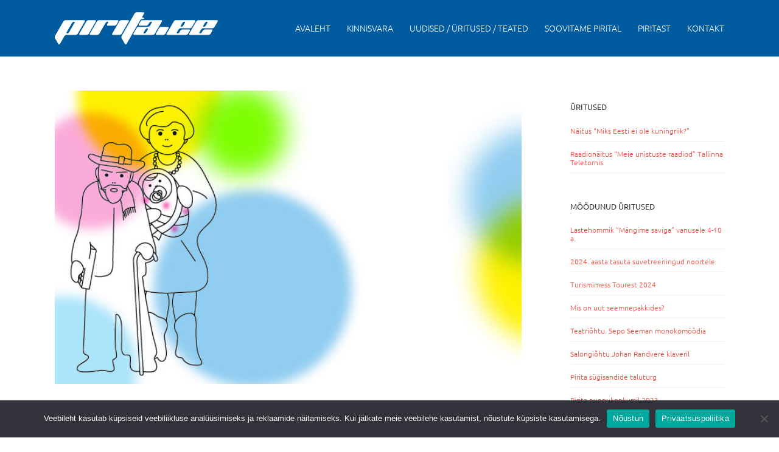

--- FILE ---
content_type: text/html; charset=UTF-8
request_url: https://pirita.ee/uritused-labi/kadripaevalaat-25-11-2016/
body_size: 14947
content:
<!DOCTYPE html>
<html class="avada-html-layout-wide avada-html-header-position-top" lang="en" prefix="og: http://ogp.me/ns# fb: http://ogp.me/ns/fb#">
<head>
	<meta http-equiv="X-UA-Compatible" content="IE=edge" />
	<meta http-equiv="Content-Type" content="text/html; charset=utf-8"/>
	<meta name="viewport" content="width=device-width, initial-scale=1" />
	<title>KADRIPÄEVALAAT 25.11.2016 &#8211; PIRITA.EE / ÜRITUSED, UUDISED, SOOVITUSED, KINNISVARA</title>
<meta name='robots' content='max-image-preview:large' />
<link rel="alternate" type="application/rss+xml" title="PIRITA.EE / ÜRITUSED, UUDISED, SOOVITUSED, KINNISVARA &raquo; Feed" href="https://pirita.ee/feed/" />
<link rel="alternate" type="application/rss+xml" title="PIRITA.EE / ÜRITUSED, UUDISED, SOOVITUSED, KINNISVARA &raquo; Comments Feed" href="https://pirita.ee/comments/feed/" />
					<link rel="shortcut icon" href="https://pirita.ee/wp-content/uploads/2021/10/pirita-favicon.png" type="image/x-icon" />
		
		
		
				<link rel="alternate" type="application/rss+xml" title="PIRITA.EE / ÜRITUSED, UUDISED, SOOVITUSED, KINNISVARA &raquo; KADRIPÄEVALAAT 25.11.2016 Comments Feed" href="https://pirita.ee/uritused-labi/kadripaevalaat-25-11-2016/feed/" />
					<meta name="description" content="25. november kell 10.30- 16.00
Pirita Sotsiaalkeskus, Metsavahi tee 4

Oma käsitööd müüvad Pirita Sotsiaalkeskuse liikmed. Kell 12.00 esineb ansambel Sirjelind.
Hea võimalus jõulukinkide ostmiseks. Müügil on kudumid, ehted, portselanist nõud, fotoraamatud ja palju muud põnevat näputööd.

Kõik huvilised on oodatud. Maksmine ainnult sularahas."/>
				
		<meta property="og:locale" content="en_US"/>
		<meta property="og:type" content="article"/>
		<meta property="og:site_name" content="PIRITA.EE / ÜRITUSED, UUDISED, SOOVITUSED, KINNISVARA"/>
		<meta property="og:title" content="  KADRIPÄEVALAAT 25.11.2016"/>
				<meta property="og:description" content="25. november kell 10.30- 16.00
Pirita Sotsiaalkeskus, Metsavahi tee 4

Oma käsitööd müüvad Pirita Sotsiaalkeskuse liikmed. Kell 12.00 esineb ansambel Sirjelind.
Hea võimalus jõulukinkide ostmiseks. Müügil on kudumid, ehted, portselanist nõud, fotoraamatud ja palju muud põnevat näputööd.

Kõik huvilised on oodatud. Maksmine ainnult sularahas."/>
				<meta property="og:url" content="https://pirita.ee/uritused-labi/kadripaevalaat-25-11-2016/"/>
										<meta property="article:published_time" content="2016-10-03T10:41:26+00:00"/>
							<meta property="article:modified_time" content="2016-11-28T08:47:10+00:00"/>
								<meta name="author" content="admin"/>
								<meta property="og:image" content="https://pirita.ee/wp-content/uploads/2016/11/PIRITA-SOTSIAALKESKUS.jpg"/>
		<meta property="og:image:width" content="700"/>
		<meta property="og:image:height" content="441"/>
		<meta property="og:image:type" content="image/jpeg"/>
				<script type="text/javascript">
/* <![CDATA[ */
window._wpemojiSettings = {"baseUrl":"https:\/\/s.w.org\/images\/core\/emoji\/15.0.3\/72x72\/","ext":".png","svgUrl":"https:\/\/s.w.org\/images\/core\/emoji\/15.0.3\/svg\/","svgExt":".svg","source":{"concatemoji":"https:\/\/pirita.ee\/wp-includes\/js\/wp-emoji-release.min.js?ver=6.6.1"}};
/*! This file is auto-generated */
!function(i,n){var o,s,e;function c(e){try{var t={supportTests:e,timestamp:(new Date).valueOf()};sessionStorage.setItem(o,JSON.stringify(t))}catch(e){}}function p(e,t,n){e.clearRect(0,0,e.canvas.width,e.canvas.height),e.fillText(t,0,0);var t=new Uint32Array(e.getImageData(0,0,e.canvas.width,e.canvas.height).data),r=(e.clearRect(0,0,e.canvas.width,e.canvas.height),e.fillText(n,0,0),new Uint32Array(e.getImageData(0,0,e.canvas.width,e.canvas.height).data));return t.every(function(e,t){return e===r[t]})}function u(e,t,n){switch(t){case"flag":return n(e,"\ud83c\udff3\ufe0f\u200d\u26a7\ufe0f","\ud83c\udff3\ufe0f\u200b\u26a7\ufe0f")?!1:!n(e,"\ud83c\uddfa\ud83c\uddf3","\ud83c\uddfa\u200b\ud83c\uddf3")&&!n(e,"\ud83c\udff4\udb40\udc67\udb40\udc62\udb40\udc65\udb40\udc6e\udb40\udc67\udb40\udc7f","\ud83c\udff4\u200b\udb40\udc67\u200b\udb40\udc62\u200b\udb40\udc65\u200b\udb40\udc6e\u200b\udb40\udc67\u200b\udb40\udc7f");case"emoji":return!n(e,"\ud83d\udc26\u200d\u2b1b","\ud83d\udc26\u200b\u2b1b")}return!1}function f(e,t,n){var r="undefined"!=typeof WorkerGlobalScope&&self instanceof WorkerGlobalScope?new OffscreenCanvas(300,150):i.createElement("canvas"),a=r.getContext("2d",{willReadFrequently:!0}),o=(a.textBaseline="top",a.font="600 32px Arial",{});return e.forEach(function(e){o[e]=t(a,e,n)}),o}function t(e){var t=i.createElement("script");t.src=e,t.defer=!0,i.head.appendChild(t)}"undefined"!=typeof Promise&&(o="wpEmojiSettingsSupports",s=["flag","emoji"],n.supports={everything:!0,everythingExceptFlag:!0},e=new Promise(function(e){i.addEventListener("DOMContentLoaded",e,{once:!0})}),new Promise(function(t){var n=function(){try{var e=JSON.parse(sessionStorage.getItem(o));if("object"==typeof e&&"number"==typeof e.timestamp&&(new Date).valueOf()<e.timestamp+604800&&"object"==typeof e.supportTests)return e.supportTests}catch(e){}return null}();if(!n){if("undefined"!=typeof Worker&&"undefined"!=typeof OffscreenCanvas&&"undefined"!=typeof URL&&URL.createObjectURL&&"undefined"!=typeof Blob)try{var e="postMessage("+f.toString()+"("+[JSON.stringify(s),u.toString(),p.toString()].join(",")+"));",r=new Blob([e],{type:"text/javascript"}),a=new Worker(URL.createObjectURL(r),{name:"wpTestEmojiSupports"});return void(a.onmessage=function(e){c(n=e.data),a.terminate(),t(n)})}catch(e){}c(n=f(s,u,p))}t(n)}).then(function(e){for(var t in e)n.supports[t]=e[t],n.supports.everything=n.supports.everything&&n.supports[t],"flag"!==t&&(n.supports.everythingExceptFlag=n.supports.everythingExceptFlag&&n.supports[t]);n.supports.everythingExceptFlag=n.supports.everythingExceptFlag&&!n.supports.flag,n.DOMReady=!1,n.readyCallback=function(){n.DOMReady=!0}}).then(function(){return e}).then(function(){var e;n.supports.everything||(n.readyCallback(),(e=n.source||{}).concatemoji?t(e.concatemoji):e.wpemoji&&e.twemoji&&(t(e.twemoji),t(e.wpemoji)))}))}((window,document),window._wpemojiSettings);
/* ]]> */
</script>
<style id='wp-emoji-styles-inline-css' type='text/css'>

	img.wp-smiley, img.emoji {
		display: inline !important;
		border: none !important;
		box-shadow: none !important;
		height: 1em !important;
		width: 1em !important;
		margin: 0 0.07em !important;
		vertical-align: -0.1em !important;
		background: none !important;
		padding: 0 !important;
	}
</style>
<link rel='stylesheet' id='cookie-notice-front-css' href='https://pirita.ee/wp-content/plugins/cookie-notice/css/front.min.css?ver=2.4.17' type='text/css' media='all' />
<link rel='stylesheet' id='jquery-ui-css' href='https://pirita.ee/wp-content/plugins/soundy-background-music/css/jquery-ui-1.12.1/jquery-ui.css?ver=6.6.1' type='text/css' media='all' />
<link rel='stylesheet' id='soundy_front_end-css' href='https://pirita.ee/wp-content/plugins/soundy-background-music/css/style-front-end.css?ver=6.6.1' type='text/css' media='all' />
<link rel='stylesheet' id='fusion-dynamic-css-css' href='https://pirita.ee/wp-content/uploads/fusion-styles/cff7bb6b5e05f96c5fc46fb460b78aa3.min.css?ver=3.11.9' type='text/css' media='all' />
<script type="text/javascript" src="https://pirita.ee/wp-includes/js/jquery/jquery.min.js?ver=3.7.1" id="jquery-core-js"></script>
<script type="text/javascript" src="https://pirita.ee/wp-includes/js/jquery/jquery-migrate.min.js?ver=3.4.1" id="jquery-migrate-js"></script>
<script type="text/javascript" src="https://pirita.ee/wp-content/plugins/soundy-background-music/js/front-end.js?ver=6.6.1" id="soundy-front-end-js"></script>
<link rel="https://api.w.org/" href="https://pirita.ee/wp-json/" /><link rel="alternate" title="JSON" type="application/json" href="https://pirita.ee/wp-json/wp/v2/posts/829" /><link rel="EditURI" type="application/rsd+xml" title="RSD" href="https://pirita.ee/xmlrpc.php?rsd" />
<meta name="generator" content="WordPress 6.6.1" />
<link rel="canonical" href="https://pirita.ee/uritused-labi/kadripaevalaat-25-11-2016/" />
<link rel='shortlink' href='https://pirita.ee/?p=829' />
<link rel="alternate" title="oEmbed (JSON)" type="application/json+oembed" href="https://pirita.ee/wp-json/oembed/1.0/embed?url=https%3A%2F%2Fpirita.ee%2Furitused-labi%2Fkadripaevalaat-25-11-2016%2F" />
<link rel="alternate" title="oEmbed (XML)" type="text/xml+oembed" href="https://pirita.ee/wp-json/oembed/1.0/embed?url=https%3A%2F%2Fpirita.ee%2Furitused-labi%2Fkadripaevalaat-25-11-2016%2F&#038;format=xml" />
<!-- Analytics by WP Statistics v14.9.3 - https://wp-statistics.com/ -->
<style type="text/css" id="css-fb-visibility">@media screen and (max-width: 640px){.fusion-no-small-visibility{display:none !important;}body .sm-text-align-center{text-align:center !important;}body .sm-text-align-left{text-align:left !important;}body .sm-text-align-right{text-align:right !important;}body .sm-flex-align-center{justify-content:center !important;}body .sm-flex-align-flex-start{justify-content:flex-start !important;}body .sm-flex-align-flex-end{justify-content:flex-end !important;}body .sm-mx-auto{margin-left:auto !important;margin-right:auto !important;}body .sm-ml-auto{margin-left:auto !important;}body .sm-mr-auto{margin-right:auto !important;}body .fusion-absolute-position-small{position:absolute;top:auto;width:100%;}.awb-sticky.awb-sticky-small{ position: sticky; top: var(--awb-sticky-offset,0); }}@media screen and (min-width: 641px) and (max-width: 1024px){.fusion-no-medium-visibility{display:none !important;}body .md-text-align-center{text-align:center !important;}body .md-text-align-left{text-align:left !important;}body .md-text-align-right{text-align:right !important;}body .md-flex-align-center{justify-content:center !important;}body .md-flex-align-flex-start{justify-content:flex-start !important;}body .md-flex-align-flex-end{justify-content:flex-end !important;}body .md-mx-auto{margin-left:auto !important;margin-right:auto !important;}body .md-ml-auto{margin-left:auto !important;}body .md-mr-auto{margin-right:auto !important;}body .fusion-absolute-position-medium{position:absolute;top:auto;width:100%;}.awb-sticky.awb-sticky-medium{ position: sticky; top: var(--awb-sticky-offset,0); }}@media screen and (min-width: 1025px){.fusion-no-large-visibility{display:none !important;}body .lg-text-align-center{text-align:center !important;}body .lg-text-align-left{text-align:left !important;}body .lg-text-align-right{text-align:right !important;}body .lg-flex-align-center{justify-content:center !important;}body .lg-flex-align-flex-start{justify-content:flex-start !important;}body .lg-flex-align-flex-end{justify-content:flex-end !important;}body .lg-mx-auto{margin-left:auto !important;margin-right:auto !important;}body .lg-ml-auto{margin-left:auto !important;}body .lg-mr-auto{margin-right:auto !important;}body .fusion-absolute-position-large{position:absolute;top:auto;width:100%;}.awb-sticky.awb-sticky-large{ position: sticky; top: var(--awb-sticky-offset,0); }}</style><meta name="generator" content="Powered by Slider Revolution 6.7.13 - responsive, Mobile-Friendly Slider Plugin for WordPress with comfortable drag and drop interface." />
<script>function setREVStartSize(e){
			//window.requestAnimationFrame(function() {
				window.RSIW = window.RSIW===undefined ? window.innerWidth : window.RSIW;
				window.RSIH = window.RSIH===undefined ? window.innerHeight : window.RSIH;
				try {
					var pw = document.getElementById(e.c).parentNode.offsetWidth,
						newh;
					pw = pw===0 || isNaN(pw) || (e.l=="fullwidth" || e.layout=="fullwidth") ? window.RSIW : pw;
					e.tabw = e.tabw===undefined ? 0 : parseInt(e.tabw);
					e.thumbw = e.thumbw===undefined ? 0 : parseInt(e.thumbw);
					e.tabh = e.tabh===undefined ? 0 : parseInt(e.tabh);
					e.thumbh = e.thumbh===undefined ? 0 : parseInt(e.thumbh);
					e.tabhide = e.tabhide===undefined ? 0 : parseInt(e.tabhide);
					e.thumbhide = e.thumbhide===undefined ? 0 : parseInt(e.thumbhide);
					e.mh = e.mh===undefined || e.mh=="" || e.mh==="auto" ? 0 : parseInt(e.mh,0);
					if(e.layout==="fullscreen" || e.l==="fullscreen")
						newh = Math.max(e.mh,window.RSIH);
					else{
						e.gw = Array.isArray(e.gw) ? e.gw : [e.gw];
						for (var i in e.rl) if (e.gw[i]===undefined || e.gw[i]===0) e.gw[i] = e.gw[i-1];
						e.gh = e.el===undefined || e.el==="" || (Array.isArray(e.el) && e.el.length==0)? e.gh : e.el;
						e.gh = Array.isArray(e.gh) ? e.gh : [e.gh];
						for (var i in e.rl) if (e.gh[i]===undefined || e.gh[i]===0) e.gh[i] = e.gh[i-1];
											
						var nl = new Array(e.rl.length),
							ix = 0,
							sl;
						e.tabw = e.tabhide>=pw ? 0 : e.tabw;
						e.thumbw = e.thumbhide>=pw ? 0 : e.thumbw;
						e.tabh = e.tabhide>=pw ? 0 : e.tabh;
						e.thumbh = e.thumbhide>=pw ? 0 : e.thumbh;
						for (var i in e.rl) nl[i] = e.rl[i]<window.RSIW ? 0 : e.rl[i];
						sl = nl[0];
						for (var i in nl) if (sl>nl[i] && nl[i]>0) { sl = nl[i]; ix=i;}
						var m = pw>(e.gw[ix]+e.tabw+e.thumbw) ? 1 : (pw-(e.tabw+e.thumbw)) / (e.gw[ix]);
						newh =  (e.gh[ix] * m) + (e.tabh + e.thumbh);
					}
					var el = document.getElementById(e.c);
					if (el!==null && el) el.style.height = newh+"px";
					el = document.getElementById(e.c+"_wrapper");
					if (el!==null && el) {
						el.style.height = newh+"px";
						el.style.display = "block";
					}
				} catch(e){
					console.log("Failure at Presize of Slider:" + e)
				}
			//});
		  };</script>
		<script type="text/javascript">
			var doc = document.documentElement;
			doc.setAttribute( 'data-useragent', navigator.userAgent );
		</script>
		<script>
  (function(i,s,o,g,r,a,m){i['GoogleAnalyticsObject']=r;i[r]=i[r]||function(){
  (i[r].q=i[r].q||[]).push(arguments)},i[r].l=1*new Date();a=s.createElement(o),
  m=s.getElementsByTagName(o)[0];a.async=1;a.src=g;m.parentNode.insertBefore(a,m)
  })(window,document,'script','https://www.google-analytics.com/analytics.js','ga');

  ga('create', 'UA-89211800-1', 'auto');
  ga('send', 'pageview');

</script>
	</head>

<body class="post-template-default single single-post postid-829 single-format-standard cookies-not-set has-sidebar fusion-image-hovers fusion-pagination-sizing fusion-button_type-flat fusion-button_span-no fusion-button_gradient-linear avada-image-rollover-circle-no avada-image-rollover-yes avada-image-rollover-direction-fade fusion-has-button-gradient fusion-body ltr no-tablet-sticky-header no-mobile-sticky-header no-mobile-slidingbar no-mobile-totop fusion-disable-outline fusion-sub-menu-fade mobile-logo-pos-center layout-wide-mode avada-has-boxed-modal-shadow- layout-scroll-offset-full avada-has-zero-margin-offset-top fusion-top-header menu-text-align-center mobile-menu-design-modern fusion-show-pagination-text fusion-header-layout-v2 avada-responsive avada-footer-fx-none avada-menu-highlight-style-bar fusion-search-form-clean fusion-main-menu-search-overlay fusion-avatar-circle avada-dropdown-styles avada-blog-layout-grid avada-blog-archive-layout-grid avada-header-shadow-no avada-menu-icon-position-left avada-has-breadcrumb-mobile-hidden avada-has-titlebar-hide avada-has-pagination-padding avada-flyout-menu-direction-fade avada-ec-views-v1" data-awb-post-id="829">
		<a class="skip-link screen-reader-text" href="#content">Skip to content</a>

	<div id="boxed-wrapper">
		
		<div id="wrapper" class="fusion-wrapper">
			<div id="home" style="position:relative;top:-1px;"></div>
							
					
			<header class="fusion-header-wrapper">
				<div class="fusion-header-v2 fusion-logo-alignment fusion-logo-center fusion-sticky-menu- fusion-sticky-logo- fusion-mobile-logo-1  fusion-mobile-menu-design-modern">
					<div class="fusion-header-sticky-height"></div>
<div class="fusion-header">
	<div class="fusion-row">
					<div class="fusion-logo" data-margin-top="10px" data-margin-bottom="10px" data-margin-left="0px" data-margin-right="0px">
			<a class="fusion-logo-link"  href="https://pirita.ee/" >

						<!-- standard logo -->
			<img src="https://pirita.ee/wp-content/uploads/2016/07/pirita_logo.png" srcset="https://pirita.ee/wp-content/uploads/2016/07/pirita_logo.png 1x" width="268" height="53" alt="PIRITA.EE / ÜRITUSED, UUDISED, SOOVITUSED, KINNISVARA Logo" data-retina_logo_url="" class="fusion-standard-logo" />

											<!-- mobile logo -->
				<img src="https://pirita.ee/wp-content/uploads/2016/07/pirita_m.png" srcset="https://pirita.ee/wp-content/uploads/2016/07/pirita_m.png 1x" width="184" height="36" alt="PIRITA.EE / ÜRITUSED, UUDISED, SOOVITUSED, KINNISVARA Logo" data-retina_logo_url="" class="fusion-mobile-logo" />
			
					</a>
		</div>		<nav class="fusion-main-menu" aria-label="Main Menu"><div class="fusion-overlay-search">		<form role="search" class="searchform fusion-search-form  fusion-search-form-clean" method="get" action="https://pirita.ee/">
			<div class="fusion-search-form-content">

				
				<div class="fusion-search-field search-field">
					<label><span class="screen-reader-text">Search for:</span>
													<input type="search" value="" name="s" class="s" placeholder="Search..." required aria-required="true" aria-label="Search..."/>
											</label>
				</div>
				<div class="fusion-search-button search-button">
					<input type="submit" class="fusion-search-submit searchsubmit" aria-label="Search" value="&#xf002;" />
									</div>

				
			</div>


			
		</form>
		<div class="fusion-search-spacer"></div><a href="#" role="button" aria-label="Close Search" class="fusion-close-search"></a></div><ul id="menu-peamenyy_est" class="fusion-menu"><li  id="menu-item-8"  class="menu-item menu-item-type-post_type menu-item-object-page menu-item-home menu-item-8"  data-item-id="8"><a  href="https://pirita.ee/" class="fusion-bar-highlight"><span class="menu-text">AVALEHT</span></a></li><li  id="menu-item-2178"  class="menu-item menu-item-type-custom menu-item-object-custom menu-item-2178"  data-item-id="2178"><a  href="https://pirita.ee/kinnisvara-2/" class="fusion-bar-highlight"><span class="menu-text">KINNISVARA</span></a></li><li  id="menu-item-24"  class="menu-item menu-item-type-post_type menu-item-object-page menu-item-24"  data-item-id="24"><a  href="https://pirita.ee/uudised/" class="fusion-bar-highlight"><span class="menu-text">UUDISED / ÜRITUSED / TEATED</span></a></li><li  id="menu-item-155"  class="menu-item menu-item-type-post_type menu-item-object-page menu-item-155"  data-item-id="155"><a  href="https://pirita.ee/kuhu-minna/" class="fusion-bar-highlight"><span class="menu-text">SOOVITAME PIRITAL</span></a></li><li  id="menu-item-27"  class="menu-item menu-item-type-post_type menu-item-object-page menu-item-27"  data-item-id="27"><a  href="https://pirita.ee/piritast/" class="fusion-bar-highlight"><span class="menu-text">PIRITAST</span></a></li><li  id="menu-item-30"  class="menu-item menu-item-type-post_type menu-item-object-page menu-item-30"  data-item-id="30"><a  href="https://pirita.ee/kontakt/" class="fusion-bar-highlight"><span class="menu-text">KONTAKT</span></a></li></ul></nav>	<div class="fusion-mobile-menu-icons">
							<a href="#" class="fusion-icon awb-icon-bars" aria-label="Toggle mobile menu" aria-expanded="false"></a>
		
		
		
			</div>

<nav class="fusion-mobile-nav-holder fusion-mobile-menu-text-align-left" aria-label="Main Menu Mobile"></nav>

					</div>
</div>
				</div>
				<div class="fusion-clearfix"></div>
			</header>
								
							<div id="sliders-container" class="fusion-slider-visibility">
					</div>
				
					
							
			
						<main id="main" class="clearfix ">
				<div class="fusion-row" style="">

<section id="content" style="float: left;">
	
					<article id="post-829" class="post post-829 type-post status-publish format-standard has-post-thumbnail hentry category-uritused-labi">
						
														<div class="fusion-flexslider flexslider fusion-flexslider-loading post-slideshow fusion-post-slideshow">
				<ul class="slides">
																<li>
															<img width="700" height="441" src="https://pirita.ee/wp-content/uploads/2016/11/PIRITA-SOTSIAALKESKUS.jpg" class="attachment-full size-full wp-post-image" alt="" decoding="async" fetchpriority="high" srcset="https://pirita.ee/wp-content/uploads/2016/11/PIRITA-SOTSIAALKESKUS-200x126.jpg 200w, https://pirita.ee/wp-content/uploads/2016/11/PIRITA-SOTSIAALKESKUS-400x252.jpg 400w, https://pirita.ee/wp-content/uploads/2016/11/PIRITA-SOTSIAALKESKUS-600x378.jpg 600w, https://pirita.ee/wp-content/uploads/2016/11/PIRITA-SOTSIAALKESKUS.jpg 700w" sizes="(max-width: 800px) 100vw, 700px" />													</li>

																																																																																																															</ul>
			</div>
						
															<h1 class="entry-title fusion-post-title">KADRIPÄEVALAAT 25.11.2016</h1>										<div class="post-content">
				<p>25. november kell 10.30- 16.00<br />
Pirita Sotsiaalkeskus, Metsavahi tee 4</p>
<p>Oma käsitööd müüvad Pirita Sotsiaalkeskuse liikmed. Kell 12.00 esineb ansambel Sirjelind.<br />
Hea võimalus jõulukinkide ostmiseks. Müügil on kudumid, ehted, portselanist nõud, fotoraamatud ja palju muud põnevat näputööd.</p>
<p>Kõik huvilised on oodatud. Maksmine ainnult sularahas.</p>
							</div>

												<span class="vcard rich-snippet-hidden"><span class="fn"><a href="https://pirita.ee/author/admin/" title="Posts by admin" rel="author">admin</a></span></span><span class="updated rich-snippet-hidden">2016-11-28T08:47:10+00:00</span>																								
																	</article>
	</section>
<aside id="sidebar" class="sidebar fusion-widget-area fusion-content-widget-area fusion-sidebar-right fusion-blogsidebar" style="float: right;" data="">
											
					<section id="rpwe_widget-3" class="widget rpwe_widget recent-posts-extended"><div class="heading"><h4 class="widget-title">ÜRITUSED</h4></div><div  class="rpwe-block"><ul class="rpwe-ul"><li class="rpwe-li rpwe-clearfix"><h3 class="rpwe-title"><a href="https://pirita.ee/uritused/naitus-miks-eesti-ei-ole-kuningriik/" target="_self">Näitus &#8220;Miks Eesti ei ole kuningriik?&#8221;</a></h3></li><li class="rpwe-li rpwe-clearfix"><h3 class="rpwe-title"><a href="https://pirita.ee/uritused/raadionaitus-meie-unistuste-raadiod-tallinna-teletornis/" target="_self">Raadionäitus “Meie unistuste raadiod” Tallinna Teletornis</a></h3></li></ul></div><!-- Generated by http://wordpress.org/plugins/recent-posts-widget-extended/ --></section><section id="rpwe_widget-4" class="widget rpwe_widget recent-posts-extended"><div class="heading"><h4 class="widget-title">MÖÖDUNUD ÜRITUSED</h4></div><div  class="rpwe-block"><ul class="rpwe-ul"><li class="rpwe-li rpwe-clearfix"><h3 class="rpwe-title"><a href="https://pirita.ee/uritused-labi/lastehommik-mangime-saviga-vanusele-4-10-a/" target="_self">Lastehommik “Mängime saviga” vanusele 4-10 a.</a></h3></li><li class="rpwe-li rpwe-clearfix"><h3 class="rpwe-title"><a href="https://pirita.ee/uritused-labi/2024-aasta-tasuta-suvetreeningud-noortele/" target="_self">2024. aasta tasuta suvetreeningud noortele</a></h3></li><li class="rpwe-li rpwe-clearfix"><h3 class="rpwe-title"><a href="https://pirita.ee/uritused-labi/turismimess-tourest-2024/" target="_self">Turismimess Tourest 2024</a></h3></li><li class="rpwe-li rpwe-clearfix"><h3 class="rpwe-title"><a href="https://pirita.ee/uritused-labi/mis-on-uut-seemnepakkides/" target="_self">Mis on uut seemnepakkides?</a></h3></li><li class="rpwe-li rpwe-clearfix"><h3 class="rpwe-title"><a href="https://pirita.ee/uritused-labi/teatriohtu-sepo-seeman-monokomoodia/" target="_self">Teatriõhtu. Sepo Seeman monokomöödia</a></h3></li><li class="rpwe-li rpwe-clearfix"><h3 class="rpwe-title"><a href="https://pirita.ee/uritused-labi/salongiohtu-johan-randvere-klaveril/" target="_self">Salongiõhtu Johan Randvere klaveril</a></h3></li><li class="rpwe-li rpwe-clearfix"><h3 class="rpwe-title"><a href="https://pirita.ee/uritused-labi/pirita-sugisandide-taluturg/" target="_self">Pirita sügisandide taluturg</a></h3></li><li class="rpwe-li rpwe-clearfix"><h3 class="rpwe-title"><a href="https://pirita.ee/uritused-labi/pirita-nunnukonkursil-2023/" target="_self">Pirita nunnukonkursil 2023</a></h3></li><li class="rpwe-li rpwe-clearfix"><h3 class="rpwe-title"><a href="https://pirita.ee/uritused-labi/tasuta-suvetreeningud-noortele-2/" target="_self">Tasuta suvetreeningud noortele</a></h3></li><li class="rpwe-li rpwe-clearfix"><h3 class="rpwe-title"><a href="https://pirita.ee/uritused-labi/laste-loovhommikute-sari-pirita-meresoolased-jutud-tegemised/" target="_self">Laste loovhommikute sari “Pirita meresoolased jutud &#038; tegemised”</a></h3></li><li class="rpwe-li rpwe-clearfix"><h3 class="rpwe-title"><a href="https://pirita.ee/uritused-labi/xiii-noorte-laulupidu-puha-on-maa/" target="_self">XIII noorte laulupidu &#8221;Püha on maa&#8221;</a></h3></li><li class="rpwe-li rpwe-clearfix"><h3 class="rpwe-title"><a href="https://pirita.ee/uritused-labi/pirita-aiaklubi-aialoeng-seeme-elu-algus/" target="_self">Pirita aiaklubi aialoeng: Seeme &#8211; elu algus!</a></h3></li><li class="rpwe-li rpwe-clearfix"><h3 class="rpwe-title"><a href="https://pirita.ee/uritused-labi/pirita-aiaklubi-aialoeng-eva-luigas-kevad-vaikeaias/" target="_self">Pirita aiaklubi aialoeng: Eva Luigas &#8211; kevad väikeaias</a></h3></li><li class="rpwe-li rpwe-clearfix"><h3 class="rpwe-title"><a href="https://pirita.ee/uritused-labi/pirita-aiaklubi-aialoeng/" target="_self">Pirita aiaklubi aialoeng</a></h3></li><li class="rpwe-li rpwe-clearfix"><h3 class="rpwe-title"><a href="https://pirita.ee/uritused-labi/naitus-plakatinaised/" target="_self">Näitus „Plakatinaised“</a></h3></li><li class="rpwe-li rpwe-clearfix"><h3 class="rpwe-title"><a href="https://pirita.ee/uritused-labi/naitus-habras-ilu-jouluehted-gildihoones/" target="_self">Näitus „Habras ilu. Jõuluehted gildihoones“</a></h3></li><li class="rpwe-li rpwe-clearfix"><h3 class="rpwe-title"><a href="https://pirita.ee/uritused-labi/valgusfestival-imedemaa/" target="_self">Valgusfestival &#8220;IMEDEMAA&#8221;</a></h3></li><li class="rpwe-li rpwe-clearfix"><h3 class="rpwe-title"><a href="https://pirita.ee/uritused-labi/sisustusmess-interjoor-2023/" target="_self">Sisustusmess Interjöör 2023</a></h3></li><li class="rpwe-li rpwe-clearfix"><h3 class="rpwe-title"><a href="https://pirita.ee/uritused-labi/lhv-maijooks-2023/" target="_self">LHV Maijooks 2023</a></h3></li><li class="rpwe-li rpwe-clearfix"><h3 class="rpwe-title"><a href="https://pirita.ee/uritused-labi/pirita-sugisjooks-2022/" target="_self">Pirita Sügisjooks 2022</a></h3></li><li class="rpwe-li rpwe-clearfix"><h3 class="rpwe-title"><a href="https://pirita.ee/uritused-labi/kamille-saabre-suureformaadilised-lillemaalid/" target="_self">Kamille Saabre suureformaadilised lillemaalid</a></h3></li><li class="rpwe-li rpwe-clearfix"><h3 class="rpwe-title"><a href="https://pirita.ee/uritused-labi/koopast-kaissu-koera-ja-inimese-lugu-17-2-2021-27-2-2022/" target="_self">Näitus &#8220;Koopast kaissu. Koera ja inimese lugu.&#8221;</a></h3></li><li class="rpwe-li rpwe-clearfix"><h3 class="rpwe-title"><a href="https://pirita.ee/uritused-labi/kepikonni-treeningud/" target="_self">Kepikõnni treeningud</a></h3></li><li class="rpwe-li rpwe-clearfix"><h3 class="rpwe-title"><a href="https://pirita.ee/uritused-labi/tasuta-suvetreeningud-noortele/" target="_self">Tasuta suvetreeningud noortele</a></h3></li><li class="rpwe-li rpwe-clearfix"><h3 class="rpwe-title"><a href="https://pirita.ee/uritused-labi/birgitta-festival-2022/" target="_self">BIRGITTA FESTIVAL 2022</a></h3></li><li class="rpwe-li rpwe-clearfix"><h3 class="rpwe-title"><a href="https://pirita.ee/uritused-labi/suur-tallinna-toidutanav/" target="_self">Suur Tallinna Toidutänav</a></h3></li><li class="rpwe-li rpwe-clearfix"><h3 class="rpwe-title"><a href="https://pirita.ee/uritused-labi/suur-rohevahetus-11-05-2022/" target="_self">Suur rohevahetus &#8211; 11.05.2022</a></h3></li><li class="rpwe-li rpwe-clearfix"><h3 class="rpwe-title"><a href="https://pirita.ee/uritused-labi/naitus-prantsuse-kinolegendid/" target="_self">Näitus &#8220;Prantsuse kinolegendid&#8221;</a></h3></li><li class="rpwe-li rpwe-clearfix"><h3 class="rpwe-title"><a href="https://pirita.ee/uritused-labi/kohvikutepaevad-2021/" target="_self">Kohvikutepäevad 2021</a></h3></li><li class="rpwe-li rpwe-clearfix"><h3 class="rpwe-title"><a href="https://pirita.ee/uritused-labi/tasuta-vorkpalli-treeningud-noortele/" target="_self">Tasuta võrkpalli treeningud noortele</a></h3></li></ul></div><!-- Generated by http://wordpress.org/plugins/recent-posts-widget-extended/ --></section>			</aside>
						
					</div>  <!-- fusion-row -->
				</main>  <!-- #main -->
				
				
								
					
		<div class="fusion-footer">
					
	<footer class="fusion-footer-widget-area fusion-widget-area">
		<div class="fusion-row">
			<div class="fusion-columns fusion-columns-3 fusion-widget-area">
				
																									<div class="fusion-column col-lg-4 col-md-4 col-sm-4">
							<section id="text-2" class="fusion-footer-widget-column widget widget_text"><h4 class="widget-title">pirita.ee</h4>			<div class="textwidget"><p>Pirita.ee on uus ainult Pirita uudiste, sündmuste ja kinnisvara portaal, mille eesmärgiks on alati pakkuda värsket ja asjakohast sisu lugejatele. Lehele on koondatud kõik huvitavad Pirita regiooni kinnisvara pakkumised erinevatelt ettevõtetelt ja eraisikutelt. </p>
</div>
		<div style="clear:both;"></div></section>																					</div>
																										<div class="fusion-column col-lg-4 col-md-4 col-sm-4">
							<section id="text-3" class="fusion-footer-widget-column widget widget_text" style="border-style: solid;border-color:transparent;border-width:0px;"><h4 class="widget-title">NAVIGATSIOON</h4>			<div class="textwidget"><p><a href="https://pirita.ee">AVALEHT </a><br />
<a href="https://pirita.ee/kinnisvara/">KINNISVARA </a><br />
<a href="https://pirita.ee/uudised/">UUDISED / ÜRITUSED / TEATED</a><br />
<a href="https://pirita.ee/kuhu-minna/">SOOVITAME PIRITAL</a><br />
<a href="https://pirita.ee/piritast/">PIRITAST </a><br />
<a href="https://pirita.ee/kontakt/">KONTAKT<br />
</a><a href="https://pirita.ee/privaatsuspoliitika/">Privaatsuspoliitika</a></p>
</div>
		<div style="clear:both;"></div></section>																					</div>
																										<div class="fusion-column fusion-column-last col-lg-4 col-md-4 col-sm-4">
							<section id="rpwe_widget-2" class="fusion-footer-widget-column widget rpwe_widget recent-posts-extended" style="border-style: solid;border-color:transparent;border-width:0px;"><h4 class="widget-title">ÜRITUSED Pirital</h4><div  class="rpwe-block"><ul class="rpwe-ul"><li class="rpwe-li rpwe-clearfix"><h3 class="rpwe-title"><a href="https://pirita.ee/uritused/naitus-miks-eesti-ei-ole-kuningriik/" target="_self">Näitus &#8220;Miks Eesti ei ole kuningriik?&#8221;</a></h3></li><li class="rpwe-li rpwe-clearfix"><h3 class="rpwe-title"><a href="https://pirita.ee/uritused/raadionaitus-meie-unistuste-raadiod-tallinna-teletornis/" target="_self">Raadionäitus “Meie unistuste raadiod” Tallinna Teletornis</a></h3></li></ul></div><!-- Generated by http://wordpress.org/plugins/recent-posts-widget-extended/ --><div style="clear:both;"></div></section>																					</div>
																																				
				<div class="fusion-clearfix"></div>
			</div> <!-- fusion-columns -->
		</div> <!-- fusion-row -->
	</footer> <!-- fusion-footer-widget-area -->

	
	<footer id="footer" class="fusion-footer-copyright-area">
		<div class="fusion-row">
			<div class="fusion-copyright-content">

				<div class="fusion-copyright-notice">
		<div>
		Copyright <script>document.write(new Date().getFullYear());</script> Pirita.ee | Kõik õigused kaitstud	</div>
</div>

			</div> <!-- fusion-fusion-copyright-content -->
		</div> <!-- fusion-row -->
	</footer> <!-- #footer -->
		</div> <!-- fusion-footer -->

		
																</div> <!-- wrapper -->
		</div> <!-- #boxed-wrapper -->
				<a class="fusion-one-page-text-link fusion-page-load-link" tabindex="-1" href="#" aria-hidden="true">Page load link</a>

		<div class="avada-footer-scripts">
			
		<script>
			window.RS_MODULES = window.RS_MODULES || {};
			window.RS_MODULES.modules = window.RS_MODULES.modules || {};
			window.RS_MODULES.waiting = window.RS_MODULES.waiting || [];
			window.RS_MODULES.defered = true;
			window.RS_MODULES.moduleWaiting = window.RS_MODULES.moduleWaiting || {};
			window.RS_MODULES.type = 'compiled';
		</script>
		<script type="text/javascript">var fusionNavIsCollapsed=function(e){var t,n;window.innerWidth<=e.getAttribute("data-breakpoint")?(e.classList.add("collapse-enabled"),e.classList.remove("awb-menu_desktop"),e.classList.contains("expanded")||(e.setAttribute("aria-expanded","false"),window.dispatchEvent(new Event("fusion-mobile-menu-collapsed",{bubbles:!0,cancelable:!0}))),(n=e.querySelectorAll(".menu-item-has-children.expanded")).length&&n.forEach(function(e){e.querySelector(".awb-menu__open-nav-submenu_mobile").setAttribute("aria-expanded","false")})):(null!==e.querySelector(".menu-item-has-children.expanded .awb-menu__open-nav-submenu_click")&&e.querySelector(".menu-item-has-children.expanded .awb-menu__open-nav-submenu_click").click(),e.classList.remove("collapse-enabled"),e.classList.add("awb-menu_desktop"),e.setAttribute("aria-expanded","true"),null!==e.querySelector(".awb-menu__main-ul")&&e.querySelector(".awb-menu__main-ul").removeAttribute("style")),e.classList.add("no-wrapper-transition"),clearTimeout(t),t=setTimeout(()=>{e.classList.remove("no-wrapper-transition")},400),e.classList.remove("loading")},fusionRunNavIsCollapsed=function(){var e,t=document.querySelectorAll(".awb-menu");for(e=0;e<t.length;e++)fusionNavIsCollapsed(t[e])};function avadaGetScrollBarWidth(){var e,t,n,l=document.createElement("p");return l.style.width="100%",l.style.height="200px",(e=document.createElement("div")).style.position="absolute",e.style.top="0px",e.style.left="0px",e.style.visibility="hidden",e.style.width="200px",e.style.height="150px",e.style.overflow="hidden",e.appendChild(l),document.body.appendChild(e),t=l.offsetWidth,e.style.overflow="scroll",t==(n=l.offsetWidth)&&(n=e.clientWidth),document.body.removeChild(e),jQuery("html").hasClass("awb-scroll")&&10<t-n?10:t-n}fusionRunNavIsCollapsed(),window.addEventListener("fusion-resize-horizontal",fusionRunNavIsCollapsed);</script><link rel='stylesheet' id='rpwe-style-css' href='https://pirita.ee/wp-content/plugins/recent-posts-widget-extended/assets/css/rpwe-frontend.css?ver=2.0.2' type='text/css' media='all' />
<style id='global-styles-inline-css' type='text/css'>
:root{--wp--preset--aspect-ratio--square: 1;--wp--preset--aspect-ratio--4-3: 4/3;--wp--preset--aspect-ratio--3-4: 3/4;--wp--preset--aspect-ratio--3-2: 3/2;--wp--preset--aspect-ratio--2-3: 2/3;--wp--preset--aspect-ratio--16-9: 16/9;--wp--preset--aspect-ratio--9-16: 9/16;--wp--preset--color--black: #000000;--wp--preset--color--cyan-bluish-gray: #abb8c3;--wp--preset--color--white: #ffffff;--wp--preset--color--pale-pink: #f78da7;--wp--preset--color--vivid-red: #cf2e2e;--wp--preset--color--luminous-vivid-orange: #ff6900;--wp--preset--color--luminous-vivid-amber: #fcb900;--wp--preset--color--light-green-cyan: #7bdcb5;--wp--preset--color--vivid-green-cyan: #00d084;--wp--preset--color--pale-cyan-blue: #8ed1fc;--wp--preset--color--vivid-cyan-blue: #0693e3;--wp--preset--color--vivid-purple: #9b51e0;--wp--preset--color--awb-color-1: rgba(255,255,255,1);--wp--preset--color--awb-color-2: rgba(246,246,246,1);--wp--preset--color--awb-color-3: rgba(235,234,234,1);--wp--preset--color--awb-color-4: rgba(224,222,222,1);--wp--preset--color--awb-color-5: rgba(103,183,225,1);--wp--preset--color--awb-color-6: rgba(130,130,130,1);--wp--preset--color--awb-color-7: rgba(116,116,116,1);--wp--preset--color--awb-color-8: rgba(51,51,51,1);--wp--preset--color--awb-color-custom-10: rgba(16,83,120,1);--wp--preset--color--awb-color-custom-11: rgba(0,92,158,1);--wp--preset--color--awb-color-custom-12: rgba(235,234,234,0.8);--wp--preset--color--awb-color-custom-13: rgba(226,226,226,1);--wp--preset--color--awb-color-custom-14: rgba(244,67,54,1);--wp--preset--color--awb-color-custom-15: rgba(101,188,123,1);--wp--preset--color--awb-color-custom-16: rgba(221,221,221,1);--wp--preset--color--awb-color-custom-17: rgba(10,10,10,1);--wp--preset--color--awb-color-custom-18: rgba(232,232,232,1);--wp--preset--gradient--vivid-cyan-blue-to-vivid-purple: linear-gradient(135deg,rgba(6,147,227,1) 0%,rgb(155,81,224) 100%);--wp--preset--gradient--light-green-cyan-to-vivid-green-cyan: linear-gradient(135deg,rgb(122,220,180) 0%,rgb(0,208,130) 100%);--wp--preset--gradient--luminous-vivid-amber-to-luminous-vivid-orange: linear-gradient(135deg,rgba(252,185,0,1) 0%,rgba(255,105,0,1) 100%);--wp--preset--gradient--luminous-vivid-orange-to-vivid-red: linear-gradient(135deg,rgba(255,105,0,1) 0%,rgb(207,46,46) 100%);--wp--preset--gradient--very-light-gray-to-cyan-bluish-gray: linear-gradient(135deg,rgb(238,238,238) 0%,rgb(169,184,195) 100%);--wp--preset--gradient--cool-to-warm-spectrum: linear-gradient(135deg,rgb(74,234,220) 0%,rgb(151,120,209) 20%,rgb(207,42,186) 40%,rgb(238,44,130) 60%,rgb(251,105,98) 80%,rgb(254,248,76) 100%);--wp--preset--gradient--blush-light-purple: linear-gradient(135deg,rgb(255,206,236) 0%,rgb(152,150,240) 100%);--wp--preset--gradient--blush-bordeaux: linear-gradient(135deg,rgb(254,205,165) 0%,rgb(254,45,45) 50%,rgb(107,0,62) 100%);--wp--preset--gradient--luminous-dusk: linear-gradient(135deg,rgb(255,203,112) 0%,rgb(199,81,192) 50%,rgb(65,88,208) 100%);--wp--preset--gradient--pale-ocean: linear-gradient(135deg,rgb(255,245,203) 0%,rgb(182,227,212) 50%,rgb(51,167,181) 100%);--wp--preset--gradient--electric-grass: linear-gradient(135deg,rgb(202,248,128) 0%,rgb(113,206,126) 100%);--wp--preset--gradient--midnight: linear-gradient(135deg,rgb(2,3,129) 0%,rgb(40,116,252) 100%);--wp--preset--font-size--small: 10.5px;--wp--preset--font-size--medium: 20px;--wp--preset--font-size--large: 21px;--wp--preset--font-size--x-large: 42px;--wp--preset--font-size--normal: 14px;--wp--preset--font-size--xlarge: 28px;--wp--preset--font-size--huge: 42px;--wp--preset--spacing--20: 0.44rem;--wp--preset--spacing--30: 0.67rem;--wp--preset--spacing--40: 1rem;--wp--preset--spacing--50: 1.5rem;--wp--preset--spacing--60: 2.25rem;--wp--preset--spacing--70: 3.38rem;--wp--preset--spacing--80: 5.06rem;--wp--preset--shadow--natural: 6px 6px 9px rgba(0, 0, 0, 0.2);--wp--preset--shadow--deep: 12px 12px 50px rgba(0, 0, 0, 0.4);--wp--preset--shadow--sharp: 6px 6px 0px rgba(0, 0, 0, 0.2);--wp--preset--shadow--outlined: 6px 6px 0px -3px rgba(255, 255, 255, 1), 6px 6px rgba(0, 0, 0, 1);--wp--preset--shadow--crisp: 6px 6px 0px rgba(0, 0, 0, 1);}:where(.is-layout-flex){gap: 0.5em;}:where(.is-layout-grid){gap: 0.5em;}body .is-layout-flex{display: flex;}.is-layout-flex{flex-wrap: wrap;align-items: center;}.is-layout-flex > :is(*, div){margin: 0;}body .is-layout-grid{display: grid;}.is-layout-grid > :is(*, div){margin: 0;}:where(.wp-block-columns.is-layout-flex){gap: 2em;}:where(.wp-block-columns.is-layout-grid){gap: 2em;}:where(.wp-block-post-template.is-layout-flex){gap: 1.25em;}:where(.wp-block-post-template.is-layout-grid){gap: 1.25em;}.has-black-color{color: var(--wp--preset--color--black) !important;}.has-cyan-bluish-gray-color{color: var(--wp--preset--color--cyan-bluish-gray) !important;}.has-white-color{color: var(--wp--preset--color--white) !important;}.has-pale-pink-color{color: var(--wp--preset--color--pale-pink) !important;}.has-vivid-red-color{color: var(--wp--preset--color--vivid-red) !important;}.has-luminous-vivid-orange-color{color: var(--wp--preset--color--luminous-vivid-orange) !important;}.has-luminous-vivid-amber-color{color: var(--wp--preset--color--luminous-vivid-amber) !important;}.has-light-green-cyan-color{color: var(--wp--preset--color--light-green-cyan) !important;}.has-vivid-green-cyan-color{color: var(--wp--preset--color--vivid-green-cyan) !important;}.has-pale-cyan-blue-color{color: var(--wp--preset--color--pale-cyan-blue) !important;}.has-vivid-cyan-blue-color{color: var(--wp--preset--color--vivid-cyan-blue) !important;}.has-vivid-purple-color{color: var(--wp--preset--color--vivid-purple) !important;}.has-black-background-color{background-color: var(--wp--preset--color--black) !important;}.has-cyan-bluish-gray-background-color{background-color: var(--wp--preset--color--cyan-bluish-gray) !important;}.has-white-background-color{background-color: var(--wp--preset--color--white) !important;}.has-pale-pink-background-color{background-color: var(--wp--preset--color--pale-pink) !important;}.has-vivid-red-background-color{background-color: var(--wp--preset--color--vivid-red) !important;}.has-luminous-vivid-orange-background-color{background-color: var(--wp--preset--color--luminous-vivid-orange) !important;}.has-luminous-vivid-amber-background-color{background-color: var(--wp--preset--color--luminous-vivid-amber) !important;}.has-light-green-cyan-background-color{background-color: var(--wp--preset--color--light-green-cyan) !important;}.has-vivid-green-cyan-background-color{background-color: var(--wp--preset--color--vivid-green-cyan) !important;}.has-pale-cyan-blue-background-color{background-color: var(--wp--preset--color--pale-cyan-blue) !important;}.has-vivid-cyan-blue-background-color{background-color: var(--wp--preset--color--vivid-cyan-blue) !important;}.has-vivid-purple-background-color{background-color: var(--wp--preset--color--vivid-purple) !important;}.has-black-border-color{border-color: var(--wp--preset--color--black) !important;}.has-cyan-bluish-gray-border-color{border-color: var(--wp--preset--color--cyan-bluish-gray) !important;}.has-white-border-color{border-color: var(--wp--preset--color--white) !important;}.has-pale-pink-border-color{border-color: var(--wp--preset--color--pale-pink) !important;}.has-vivid-red-border-color{border-color: var(--wp--preset--color--vivid-red) !important;}.has-luminous-vivid-orange-border-color{border-color: var(--wp--preset--color--luminous-vivid-orange) !important;}.has-luminous-vivid-amber-border-color{border-color: var(--wp--preset--color--luminous-vivid-amber) !important;}.has-light-green-cyan-border-color{border-color: var(--wp--preset--color--light-green-cyan) !important;}.has-vivid-green-cyan-border-color{border-color: var(--wp--preset--color--vivid-green-cyan) !important;}.has-pale-cyan-blue-border-color{border-color: var(--wp--preset--color--pale-cyan-blue) !important;}.has-vivid-cyan-blue-border-color{border-color: var(--wp--preset--color--vivid-cyan-blue) !important;}.has-vivid-purple-border-color{border-color: var(--wp--preset--color--vivid-purple) !important;}.has-vivid-cyan-blue-to-vivid-purple-gradient-background{background: var(--wp--preset--gradient--vivid-cyan-blue-to-vivid-purple) !important;}.has-light-green-cyan-to-vivid-green-cyan-gradient-background{background: var(--wp--preset--gradient--light-green-cyan-to-vivid-green-cyan) !important;}.has-luminous-vivid-amber-to-luminous-vivid-orange-gradient-background{background: var(--wp--preset--gradient--luminous-vivid-amber-to-luminous-vivid-orange) !important;}.has-luminous-vivid-orange-to-vivid-red-gradient-background{background: var(--wp--preset--gradient--luminous-vivid-orange-to-vivid-red) !important;}.has-very-light-gray-to-cyan-bluish-gray-gradient-background{background: var(--wp--preset--gradient--very-light-gray-to-cyan-bluish-gray) !important;}.has-cool-to-warm-spectrum-gradient-background{background: var(--wp--preset--gradient--cool-to-warm-spectrum) !important;}.has-blush-light-purple-gradient-background{background: var(--wp--preset--gradient--blush-light-purple) !important;}.has-blush-bordeaux-gradient-background{background: var(--wp--preset--gradient--blush-bordeaux) !important;}.has-luminous-dusk-gradient-background{background: var(--wp--preset--gradient--luminous-dusk) !important;}.has-pale-ocean-gradient-background{background: var(--wp--preset--gradient--pale-ocean) !important;}.has-electric-grass-gradient-background{background: var(--wp--preset--gradient--electric-grass) !important;}.has-midnight-gradient-background{background: var(--wp--preset--gradient--midnight) !important;}.has-small-font-size{font-size: var(--wp--preset--font-size--small) !important;}.has-medium-font-size{font-size: var(--wp--preset--font-size--medium) !important;}.has-large-font-size{font-size: var(--wp--preset--font-size--large) !important;}.has-x-large-font-size{font-size: var(--wp--preset--font-size--x-large) !important;}
:where(.wp-block-post-template.is-layout-flex){gap: 1.25em;}:where(.wp-block-post-template.is-layout-grid){gap: 1.25em;}
:where(.wp-block-columns.is-layout-flex){gap: 2em;}:where(.wp-block-columns.is-layout-grid){gap: 2em;}
:root :where(.wp-block-pullquote){font-size: 1.5em;line-height: 1.6;}
</style>
<link rel='stylesheet' id='wp-block-library-css' href='https://pirita.ee/wp-includes/css/dist/block-library/style.min.css?ver=6.6.1' type='text/css' media='all' />
<style id='wp-block-library-theme-inline-css' type='text/css'>
.wp-block-audio :where(figcaption){color:#555;font-size:13px;text-align:center}.is-dark-theme .wp-block-audio :where(figcaption){color:#ffffffa6}.wp-block-audio{margin:0 0 1em}.wp-block-code{border:1px solid #ccc;border-radius:4px;font-family:Menlo,Consolas,monaco,monospace;padding:.8em 1em}.wp-block-embed :where(figcaption){color:#555;font-size:13px;text-align:center}.is-dark-theme .wp-block-embed :where(figcaption){color:#ffffffa6}.wp-block-embed{margin:0 0 1em}.blocks-gallery-caption{color:#555;font-size:13px;text-align:center}.is-dark-theme .blocks-gallery-caption{color:#ffffffa6}:root :where(.wp-block-image figcaption){color:#555;font-size:13px;text-align:center}.is-dark-theme :root :where(.wp-block-image figcaption){color:#ffffffa6}.wp-block-image{margin:0 0 1em}.wp-block-pullquote{border-bottom:4px solid;border-top:4px solid;color:currentColor;margin-bottom:1.75em}.wp-block-pullquote cite,.wp-block-pullquote footer,.wp-block-pullquote__citation{color:currentColor;font-size:.8125em;font-style:normal;text-transform:uppercase}.wp-block-quote{border-left:.25em solid;margin:0 0 1.75em;padding-left:1em}.wp-block-quote cite,.wp-block-quote footer{color:currentColor;font-size:.8125em;font-style:normal;position:relative}.wp-block-quote.has-text-align-right{border-left:none;border-right:.25em solid;padding-left:0;padding-right:1em}.wp-block-quote.has-text-align-center{border:none;padding-left:0}.wp-block-quote.is-large,.wp-block-quote.is-style-large,.wp-block-quote.is-style-plain{border:none}.wp-block-search .wp-block-search__label{font-weight:700}.wp-block-search__button{border:1px solid #ccc;padding:.375em .625em}:where(.wp-block-group.has-background){padding:1.25em 2.375em}.wp-block-separator.has-css-opacity{opacity:.4}.wp-block-separator{border:none;border-bottom:2px solid;margin-left:auto;margin-right:auto}.wp-block-separator.has-alpha-channel-opacity{opacity:1}.wp-block-separator:not(.is-style-wide):not(.is-style-dots){width:100px}.wp-block-separator.has-background:not(.is-style-dots){border-bottom:none;height:1px}.wp-block-separator.has-background:not(.is-style-wide):not(.is-style-dots){height:2px}.wp-block-table{margin:0 0 1em}.wp-block-table td,.wp-block-table th{word-break:normal}.wp-block-table :where(figcaption){color:#555;font-size:13px;text-align:center}.is-dark-theme .wp-block-table :where(figcaption){color:#ffffffa6}.wp-block-video :where(figcaption){color:#555;font-size:13px;text-align:center}.is-dark-theme .wp-block-video :where(figcaption){color:#ffffffa6}.wp-block-video{margin:0 0 1em}:root :where(.wp-block-template-part.has-background){margin-bottom:0;margin-top:0;padding:1.25em 2.375em}
</style>
<style id='classic-theme-styles-inline-css' type='text/css'>
/*! This file is auto-generated */
.wp-block-button__link{color:#fff;background-color:#32373c;border-radius:9999px;box-shadow:none;text-decoration:none;padding:calc(.667em + 2px) calc(1.333em + 2px);font-size:1.125em}.wp-block-file__button{background:#32373c;color:#fff;text-decoration:none}
</style>
<link rel='stylesheet' id='rs-plugin-settings-css' href='//pirita.ee/wp-content/plugins/revslider/sr6/assets/css/rs6.css?ver=6.7.13' type='text/css' media='all' />
<style id='rs-plugin-settings-inline-css' type='text/css'>
#rs-demo-id {}
</style>
<script type="text/javascript" id="cookie-notice-front-js-before">
/* <![CDATA[ */
var cnArgs = {"ajaxUrl":"https:\/\/pirita.ee\/wp-admin\/admin-ajax.php","nonce":"90a046d1b3","hideEffect":"fade","position":"bottom","onScroll":false,"onScrollOffset":100,"onClick":false,"cookieName":"cookie_notice_accepted","cookieTime":7862400,"cookieTimeRejected":7862400,"globalCookie":false,"redirection":false,"cache":false,"revokeCookies":false,"revokeCookiesOpt":"automatic"};
/* ]]> */
</script>
<script type="text/javascript" src="https://pirita.ee/wp-content/plugins/cookie-notice/js/front.min.js?ver=2.4.17" id="cookie-notice-front-js"></script>
<script type="text/javascript" src="//pirita.ee/wp-content/plugins/revslider/sr6/assets/js/rbtools.min.js?ver=6.7.13" defer async id="tp-tools-js"></script>
<script type="text/javascript" src="//pirita.ee/wp-content/plugins/revslider/sr6/assets/js/rs6.min.js?ver=6.7.13" defer async id="revmin-js"></script>
<script type="text/javascript" src="https://pirita.ee/wp-includes/js/jquery/ui/core.min.js?ver=1.13.3" id="jquery-ui-core-js"></script>
<script type="text/javascript" src="https://pirita.ee/wp-includes/js/jquery/ui/mouse.min.js?ver=1.13.3" id="jquery-ui-mouse-js"></script>
<script type="text/javascript" src="https://pirita.ee/wp-includes/js/jquery/ui/slider.min.js?ver=1.13.3" id="jquery-ui-slider-js"></script>
<script type="text/javascript" src="https://pirita.ee/wp-includes/js/jquery/ui/sortable.min.js?ver=1.13.3" id="jquery-ui-sortable-js"></script>
<script type="text/javascript" src="https://pirita.ee/wp-includes/js/jquery/ui/effect.min.js?ver=1.13.3" id="jquery-effects-core-js"></script>
<script type="text/javascript" src="https://pirita.ee/wp-includes/js/comment-reply.min.js?ver=6.6.1" id="comment-reply-js" async="async" data-wp-strategy="async"></script>
<script type="text/javascript" src="https://pirita.ee/wp-content/themes/Avada/includes/lib/assets/min/js/library/cssua.js?ver=2.1.28" id="cssua-js"></script>
<script type="text/javascript" id="fusion-animations-js-extra">
/* <![CDATA[ */
var fusionAnimationsVars = {"status_css_animations":"desktop"};
/* ]]> */
</script>
<script type="text/javascript" src="https://pirita.ee/wp-content/plugins/fusion-builder/assets/js/min/general/fusion-animations.js?ver=3.11.9" id="fusion-animations-js"></script>
<script type="text/javascript" src="https://pirita.ee/wp-content/themes/Avada/includes/lib/assets/min/js/general/awb-tabs-widget.js?ver=3.11.9" id="awb-tabs-widget-js"></script>
<script type="text/javascript" src="https://pirita.ee/wp-content/themes/Avada/includes/lib/assets/min/js/general/awb-vertical-menu-widget.js?ver=3.11.9" id="awb-vertical-menu-widget-js"></script>
<script type="text/javascript" src="https://pirita.ee/wp-content/themes/Avada/includes/lib/assets/min/js/library/modernizr.js?ver=3.3.1" id="modernizr-js"></script>
<script type="text/javascript" id="fusion-js-extra">
/* <![CDATA[ */
var fusionJSVars = {"visibility_small":"640","visibility_medium":"1024"};
/* ]]> */
</script>
<script type="text/javascript" src="https://pirita.ee/wp-content/themes/Avada/includes/lib/assets/min/js/general/fusion.js?ver=3.11.9" id="fusion-js"></script>
<script type="text/javascript" src="https://pirita.ee/wp-content/themes/Avada/includes/lib/assets/min/js/library/bootstrap.transition.js?ver=3.3.6" id="bootstrap-transition-js"></script>
<script type="text/javascript" src="https://pirita.ee/wp-content/themes/Avada/includes/lib/assets/min/js/library/bootstrap.tooltip.js?ver=3.3.5" id="bootstrap-tooltip-js"></script>
<script type="text/javascript" src="https://pirita.ee/wp-content/themes/Avada/includes/lib/assets/min/js/library/jquery.easing.js?ver=1.3" id="jquery-easing-js"></script>
<script type="text/javascript" src="https://pirita.ee/wp-content/themes/Avada/includes/lib/assets/min/js/library/jquery.fitvids.js?ver=1.1" id="jquery-fitvids-js"></script>
<script type="text/javascript" src="https://pirita.ee/wp-content/themes/Avada/includes/lib/assets/min/js/library/jquery.flexslider.js?ver=2.7.2" id="jquery-flexslider-js"></script>
<script type="text/javascript" id="jquery-lightbox-js-extra">
/* <![CDATA[ */
var fusionLightboxVideoVars = {"lightbox_video_width":"1280","lightbox_video_height":"720"};
/* ]]> */
</script>
<script type="text/javascript" src="https://pirita.ee/wp-content/themes/Avada/includes/lib/assets/min/js/library/jquery.ilightbox.js?ver=2.2.3" id="jquery-lightbox-js"></script>
<script type="text/javascript" src="https://pirita.ee/wp-content/themes/Avada/includes/lib/assets/min/js/library/jquery.mousewheel.js?ver=3.0.6" id="jquery-mousewheel-js"></script>
<script type="text/javascript" src="https://pirita.ee/wp-content/themes/Avada/includes/lib/assets/min/js/library/jquery.placeholder.js?ver=2.0.7" id="jquery-placeholder-js"></script>
<script type="text/javascript" src="https://pirita.ee/wp-content/themes/Avada/includes/lib/assets/min/js/library/imagesLoaded.js?ver=3.1.8" id="images-loaded-js"></script>
<script type="text/javascript" id="fusion-video-general-js-extra">
/* <![CDATA[ */
var fusionVideoGeneralVars = {"status_vimeo":"1","status_yt":"1"};
/* ]]> */
</script>
<script type="text/javascript" src="https://pirita.ee/wp-content/themes/Avada/includes/lib/assets/min/js/library/fusion-video-general.js?ver=1" id="fusion-video-general-js"></script>
<script type="text/javascript" id="fusion-video-bg-js-extra">
/* <![CDATA[ */
var fusionVideoBgVars = {"status_vimeo":"1","status_yt":"1"};
/* ]]> */
</script>
<script type="text/javascript" src="https://pirita.ee/wp-content/themes/Avada/includes/lib/assets/min/js/library/fusion-video-bg.js?ver=1" id="fusion-video-bg-js"></script>
<script type="text/javascript" id="fusion-lightbox-js-extra">
/* <![CDATA[ */
var fusionLightboxVars = {"status_lightbox":"1","lightbox_gallery":"1","lightbox_skin":"metro-white","lightbox_title":"1","lightbox_arrows":"1","lightbox_slideshow_speed":"5000","lightbox_autoplay":"","lightbox_opacity":"0.90","lightbox_desc":"1","lightbox_social":"1","lightbox_social_links":{"facebook":{"source":"https:\/\/www.facebook.com\/sharer.php?u={URL}","text":"Share on Facebook"},"twitter":{"source":"https:\/\/twitter.com\/share?url={URL}","text":"Share on X"},"reddit":{"source":"https:\/\/reddit.com\/submit?url={URL}","text":"Share on Reddit"},"linkedin":{"source":"https:\/\/www.linkedin.com\/shareArticle?mini=true&url={URL}","text":"Share on LinkedIn"},"tumblr":{"source":"https:\/\/www.tumblr.com\/share\/link?url={URL}","text":"Share on Tumblr"},"pinterest":{"source":"https:\/\/pinterest.com\/pin\/create\/button\/?url={URL}","text":"Share on Pinterest"},"vk":{"source":"https:\/\/vk.com\/share.php?url={URL}","text":"Share on Vk"},"mail":{"source":"mailto:?body={URL}","text":"Share by Email"}},"lightbox_deeplinking":"1","lightbox_path":"vertical","lightbox_post_images":"1","lightbox_animation_speed":"normal","l10n":{"close":"Press Esc to close","enterFullscreen":"Enter Fullscreen (Shift+Enter)","exitFullscreen":"Exit Fullscreen (Shift+Enter)","slideShow":"Slideshow","next":"Next","previous":"Previous"}};
/* ]]> */
</script>
<script type="text/javascript" src="https://pirita.ee/wp-content/themes/Avada/includes/lib/assets/min/js/general/fusion-lightbox.js?ver=1" id="fusion-lightbox-js"></script>
<script type="text/javascript" src="https://pirita.ee/wp-content/themes/Avada/includes/lib/assets/min/js/general/fusion-tooltip.js?ver=1" id="fusion-tooltip-js"></script>
<script type="text/javascript" src="https://pirita.ee/wp-content/themes/Avada/includes/lib/assets/min/js/general/fusion-sharing-box.js?ver=1" id="fusion-sharing-box-js"></script>
<script type="text/javascript" src="https://pirita.ee/wp-content/themes/Avada/includes/lib/assets/min/js/library/jquery.sticky-kit.js?ver=1.1.2" id="jquery-sticky-kit-js"></script>
<script type="text/javascript" src="https://pirita.ee/wp-content/themes/Avada/includes/lib/assets/min/js/library/fusion-youtube.js?ver=2.2.1" id="fusion-youtube-js"></script>
<script type="text/javascript" src="https://pirita.ee/wp-content/themes/Avada/includes/lib/assets/min/js/library/vimeoPlayer.js?ver=2.2.1" id="vimeo-player-js"></script>
<script type="text/javascript" src="https://pirita.ee/wp-content/themes/Avada/assets/min/js/general/avada-general-footer.js?ver=7.11.9" id="avada-general-footer-js"></script>
<script type="text/javascript" src="https://pirita.ee/wp-content/themes/Avada/assets/min/js/general/avada-quantity.js?ver=7.11.9" id="avada-quantity-js"></script>
<script type="text/javascript" src="https://pirita.ee/wp-content/themes/Avada/assets/min/js/general/avada-crossfade-images.js?ver=7.11.9" id="avada-crossfade-images-js"></script>
<script type="text/javascript" src="https://pirita.ee/wp-content/themes/Avada/assets/min/js/general/avada-select.js?ver=7.11.9" id="avada-select-js"></script>
<script type="text/javascript" id="avada-live-search-js-extra">
/* <![CDATA[ */
var avadaLiveSearchVars = {"live_search":"1","ajaxurl":"https:\/\/pirita.ee\/wp-admin\/admin-ajax.php","no_search_results":"No search results match your query. Please try again","min_char_count":"4","per_page":"100","show_feat_img":"1","display_post_type":"1"};
/* ]]> */
</script>
<script type="text/javascript" src="https://pirita.ee/wp-content/themes/Avada/assets/min/js/general/avada-live-search.js?ver=7.11.9" id="avada-live-search-js"></script>
<script type="text/javascript" id="avada-comments-js-extra">
/* <![CDATA[ */
var avadaCommentVars = {"title_style_type":"double solid","title_margin_top":"0px","title_margin_bottom":"31px"};
/* ]]> */
</script>
<script type="text/javascript" src="https://pirita.ee/wp-content/themes/Avada/assets/min/js/general/avada-comments.js?ver=7.11.9" id="avada-comments-js"></script>
<script type="text/javascript" src="https://pirita.ee/wp-content/themes/Avada/includes/lib/assets/min/js/general/fusion-alert.js?ver=6.6.1" id="fusion-alert-js"></script>
<script type="text/javascript" src="https://pirita.ee/wp-content/plugins/fusion-builder/assets/js/min/general/awb-off-canvas.js?ver=3.11.9" id="awb-off-canvas-js"></script>
<script type="text/javascript" id="fusion-flexslider-js-extra">
/* <![CDATA[ */
var fusionFlexSliderVars = {"status_vimeo":"1","slideshow_autoplay":"1","slideshow_speed":"7000","pagination_video_slide":"","status_yt":"1","flex_smoothHeight":"false"};
/* ]]> */
</script>
<script type="text/javascript" src="https://pirita.ee/wp-content/themes/Avada/includes/lib/assets/min/js/general/fusion-flexslider.js?ver=6.6.1" id="fusion-flexslider-js"></script>
<script type="text/javascript" id="awb-widget-areas-js-extra">
/* <![CDATA[ */
var avadaSidebarsVars = {"header_position":"top","header_layout":"v2","header_sticky":"","header_sticky_type2_layout":"menu_only","side_header_break_point":"800","header_sticky_tablet":"","sticky_header_shrinkage":"","nav_height":"71","sidebar_break_point":"800"};
/* ]]> */
</script>
<script type="text/javascript" src="https://pirita.ee/wp-content/themes/Avada/includes/lib/assets/min/js/general/awb-widget-areas.js?ver=3.11.9" id="awb-widget-areas-js"></script>
<script type="text/javascript" src="https://pirita.ee/wp-content/themes/Avada/assets/min/js/library/jquery.elasticslider.js?ver=7.11.9" id="jquery-elastic-slider-js"></script>
<script type="text/javascript" id="avada-elastic-slider-js-extra">
/* <![CDATA[ */
var avadaElasticSliderVars = {"tfes_autoplay":"1","tfes_animation":"sides","tfes_interval":"3000","tfes_speed":"800","tfes_width":"150"};
/* ]]> */
</script>
<script type="text/javascript" src="https://pirita.ee/wp-content/themes/Avada/assets/min/js/general/avada-elastic-slider.js?ver=7.11.9" id="avada-elastic-slider-js"></script>
<script type="text/javascript" id="avada-drop-down-js-extra">
/* <![CDATA[ */
var avadaSelectVars = {"avada_drop_down":"1"};
/* ]]> */
</script>
<script type="text/javascript" src="https://pirita.ee/wp-content/themes/Avada/assets/min/js/general/avada-drop-down.js?ver=7.11.9" id="avada-drop-down-js"></script>
<script type="text/javascript" id="avada-to-top-js-extra">
/* <![CDATA[ */
var avadaToTopVars = {"status_totop":"desktop","totop_position":"right","totop_scroll_down_only":"1"};
/* ]]> */
</script>
<script type="text/javascript" src="https://pirita.ee/wp-content/themes/Avada/assets/min/js/general/avada-to-top.js?ver=7.11.9" id="avada-to-top-js"></script>
<script type="text/javascript" id="avada-header-js-extra">
/* <![CDATA[ */
var avadaHeaderVars = {"header_position":"top","header_sticky":"","header_sticky_type2_layout":"menu_only","header_sticky_shadow":"1","side_header_break_point":"800","header_sticky_mobile":"","header_sticky_tablet":"","mobile_menu_design":"modern","sticky_header_shrinkage":"","nav_height":"71","nav_highlight_border":"0","nav_highlight_style":"bar","logo_margin_top":"10px","logo_margin_bottom":"10px","layout_mode":"wide","header_padding_top":"10px","header_padding_bottom":"10px","scroll_offset":"full"};
/* ]]> */
</script>
<script type="text/javascript" src="https://pirita.ee/wp-content/themes/Avada/assets/min/js/general/avada-header.js?ver=7.11.9" id="avada-header-js"></script>
<script type="text/javascript" id="avada-menu-js-extra">
/* <![CDATA[ */
var avadaMenuVars = {"site_layout":"wide","header_position":"top","logo_alignment":"center","header_sticky":"","header_sticky_mobile":"","header_sticky_tablet":"","side_header_break_point":"800","megamenu_base_width":"custom_width","mobile_menu_design":"modern","dropdown_goto":"Go to...","mobile_nav_cart":"Shopping Cart","mobile_submenu_open":"Open submenu of %s","mobile_submenu_close":"Close submenu of %s","submenu_slideout":"1"};
/* ]]> */
</script>
<script type="text/javascript" src="https://pirita.ee/wp-content/themes/Avada/assets/min/js/general/avada-menu.js?ver=7.11.9" id="avada-menu-js"></script>
<script type="text/javascript" src="https://pirita.ee/wp-content/themes/Avada/assets/min/js/library/bootstrap.scrollspy.js?ver=7.11.9" id="bootstrap-scrollspy-js"></script>
<script type="text/javascript" src="https://pirita.ee/wp-content/themes/Avada/assets/min/js/general/avada-scrollspy.js?ver=7.11.9" id="avada-scrollspy-js"></script>
<script type="text/javascript" id="fusion-responsive-typography-js-extra">
/* <![CDATA[ */
var fusionTypographyVars = {"site_width":"1100px","typography_sensitivity":"0.54","typography_factor":"1.50","elements":"h1, h2, h3, h4, h5, h6"};
/* ]]> */
</script>
<script type="text/javascript" src="https://pirita.ee/wp-content/themes/Avada/includes/lib/assets/min/js/general/fusion-responsive-typography.js?ver=3.11.9" id="fusion-responsive-typography-js"></script>
<script type="text/javascript" id="fusion-scroll-to-anchor-js-extra">
/* <![CDATA[ */
var fusionScrollToAnchorVars = {"content_break_point":"800","container_hundred_percent_height_mobile":"0","hundred_percent_scroll_sensitivity":"450"};
/* ]]> */
</script>
<script type="text/javascript" src="https://pirita.ee/wp-content/themes/Avada/includes/lib/assets/min/js/general/fusion-scroll-to-anchor.js?ver=3.11.9" id="fusion-scroll-to-anchor-js"></script>
<script type="text/javascript" src="https://pirita.ee/wp-content/themes/Avada/includes/lib/assets/min/js/general/fusion-general-global.js?ver=3.11.9" id="fusion-general-global-js"></script>
<script type="text/javascript" id="fusion-video-js-extra">
/* <![CDATA[ */
var fusionVideoVars = {"status_vimeo":"1"};
/* ]]> */
</script>
<script type="text/javascript" src="https://pirita.ee/wp-content/plugins/fusion-builder/assets/js/min/general/fusion-video.js?ver=3.11.9" id="fusion-video-js"></script>
<script type="text/javascript" src="https://pirita.ee/wp-content/plugins/fusion-builder/assets/js/min/general/fusion-column.js?ver=3.11.9" id="fusion-column-js"></script>
				<script type="text/javascript">
				jQuery( document ).ready( function() {
					var ajaxurl = 'https://pirita.ee/wp-admin/admin-ajax.php';
					if ( 0 < jQuery( '.fusion-login-nonce' ).length ) {
						jQuery.get( ajaxurl, { 'action': 'fusion_login_nonce' }, function( response ) {
							jQuery( '.fusion-login-nonce' ).html( response );
						});
					}
				});
				</script>
				
		<!-- Cookie Notice plugin v2.4.17 by Hu-manity.co https://hu-manity.co/ -->
		<div id="cookie-notice" role="dialog" class="cookie-notice-hidden cookie-revoke-hidden cn-position-bottom" aria-label="Cookie Notice" style="background-color: rgba(50,50,58,1);"><div class="cookie-notice-container" style="color: #fff"><span id="cn-notice-text" class="cn-text-container">Veebileht kasutab küpsiseid veebiliikluse analüüsimiseks ja reklaamide näitamiseks. Kui jätkate meie veebilehe kasutamist, nõustute küpsiste kasutamisega.</span><span id="cn-notice-buttons" class="cn-buttons-container"><a href="#" id="cn-accept-cookie" data-cookie-set="accept" class="cn-set-cookie cn-button" aria-label="Nõustun" style="background-color: #00a99d">Nõustun</a><a href="https://pirita.ee/privaatsuspoliitika/" target="_self" id="cn-more-info" class="cn-more-info cn-button" aria-label="Privaatsuspoliitika" style="background-color: #00a99d">Privaatsuspoliitika</a></span><span id="cn-close-notice" data-cookie-set="accept" class="cn-close-icon" title="No"></span></div>
			
		</div>
		<!-- / Cookie Notice plugin -->		</div>

			<section class="to-top-container to-top-right" aria-labelledby="awb-to-top-label">
		<a href="#" id="toTop" class="fusion-top-top-link">
			<span id="awb-to-top-label" class="screen-reader-text">Go to Top</span>
		</a>
	</section>
		</body>
</html>


--- FILE ---
content_type: text/plain
request_url: https://www.google-analytics.com/j/collect?v=1&_v=j102&a=478343943&t=pageview&_s=1&dl=https%3A%2F%2Fpirita.ee%2Furitused-labi%2Fkadripaevalaat-25-11-2016%2F&ul=en-us%40posix&dt=KADRIP%C3%84EVALAAT%2025.11.2016%20%E2%80%93%20PIRITA.EE%20%2F%20%C3%9CRITUSED%2C%20UUDISED%2C%20SOOVITUSED%2C%20KINNISVARA&sr=1280x720&vp=1280x720&_u=IEBAAEABAAAAACAAI~&jid=545789807&gjid=1206096631&cid=479408778.1768534103&tid=UA-89211800-1&_gid=59492769.1768534103&_r=1&_slc=1&z=1960714157
body_size: -449
content:
2,cG-WQ5K5XZPFT